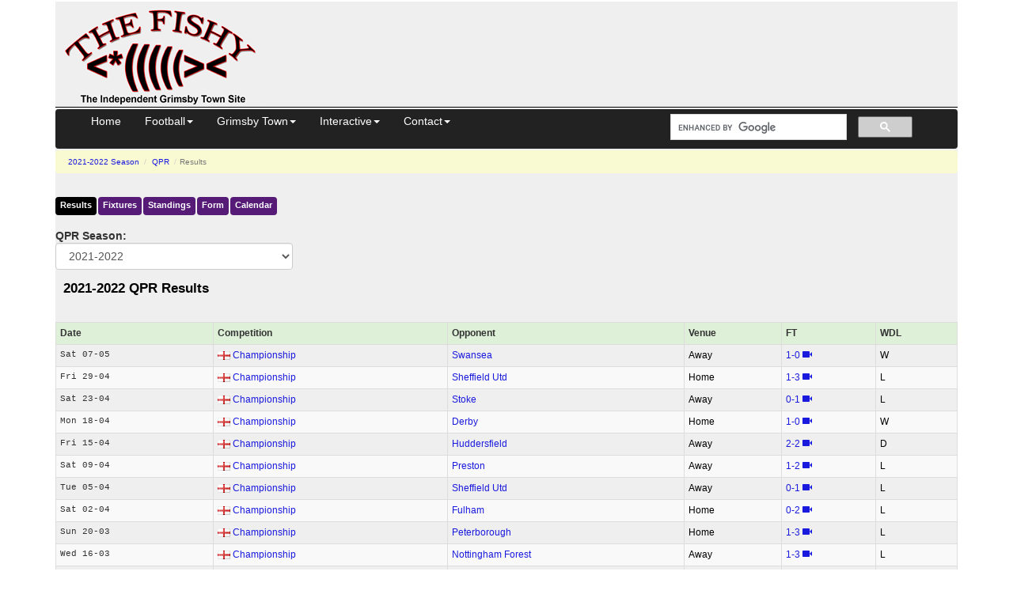

--- FILE ---
content_type: text/html; charset=UTF-8
request_url: https://thefishy.co.uk/team-results.php?team=QPR&season=19
body_size: 5172
content:

<!DOCTYPE html>
<html lang="en">
<head>
<title>2021-2022 QPR Football Results</title>
<meta name="description" content="Complete QPR 2021-2022 football results" />
<meta name="viewport" content="width=device-width, initial-scale=1.0">
<meta http-equiv="Content-Security-Policy" content="block-all-mixed-content">
<meta charset="utf-8">
<link rel="canonical" href="https://thefishy.co.uk/team-results.php?team=QPR&season=19">
<script async src="https://www.googletagmanager.com/gtag/js?id='G-SPC76SW8GX"></script>
<script>
    window.dataLayer = window.dataLayer || [];
    function gtag() { dataLayer.push(arguments); }
    gtag('js', new Date());
    gtag('config', 'G-SPC76SW8GX');
</script>
<link href="//cdnjs.cloudflare.com/ajax/libs/twitter-bootstrap/3.4.1/css/bootstrap.min.css" rel="stylesheet" integrity="sha512-Dop/vW3iOtayerlYAqCgkVr2aTr2ErwwTYOvRFUpzl2VhCMJyjQF0Q9TjUXIo6JhuM/3i0vVEt2e/7QQmnHQqw==" crossorigin="anonymous">
<link href="//cdn.thefishy.co.uk/css/combined.min.css?v=1" rel="stylesheet">
<link rel="preload" href="//cdn.thefishy.co.uk/css/bootstrap-combobox.min.css" as="style" onload="this.onload=null;this.rel='stylesheet'">
<noscript>
<link href="//cdn.thefishy.co.uk/css/bootstrap-combobox.min.css" rel="stylesheet">
</noscript>
<link rel="apple-touch-icon" href="//cdn.thefishy.co.uk/images/apple-touch-icon.png">
<link rel="apple-touch-icon" sizes="120x120" href="//cdn.thefishy.co.uk/images/apple-touch-icon-120x120.png">
<script src="https://cdnjs.cloudflare.com/ajax/libs/jquery/3.7.1/jquery.min.js" integrity="sha512-v2CJ7UaYy4JwqLDIrZUI/4hqeoQieOmAZNXBeQyjo21dadnwR+8ZaIJVT8EE2iyI61OV8e6M8PP2/4hpQINQ/g==" crossorigin="anonymous" referrerpolicy="no-referrer"></script>
<script async src="https://pagead2.googlesyndication.com/pagead/js/adsbygoogle.js?client=ca-pub-8888741632944685" crossorigin="anonymous"></script>
<script defer src="//cdn.thefishy.co.uk/js/bootstrap-combobox.min.js"></script>
<script defer src="//cdn.thefishy.co.uk/js/fishy.min.js"></script>
<link rel="stylesheet" href="https://cdnjs.cloudflare.com/ajax/libs/font-awesome/4.7.0/css/font-awesome.min.css" integrity="sha512-SfTiTlX6kk+qitfevl/7LibUOeJWlt9rbyDn92a1DqWOw9vWG2MFoays0sgObmWazO5BQPiFucnnEAjpAB+/Sw==" crossorigin="anonymous" referrerpolicy="no-referrer">
</head>
<body>
    <div class="container">
        <div id="content">
            <div class="nomobile">
    <table class="story2 width100pc noborder table11ps">
        <tr>
            <td class="w350px">
                <a href="/" target="_top"><img src="//cdn.thefishy.co.uk/images/png/20080311001.png" width="260" height="129" class="noborder" alt="The Fishy - Grimsby Town FC"></a> <!-- 20101128001 -->
            </td>
            <td class="vat">
                                <div style="height: 100px">
                    <!-- Leaderboard -->
                    <ins class="adsbygoogle"
                            style="display:inline-block;width:728px;height:90px"
                            data-ad-client="ca-pub-8888741632944685"
                            data-ad-slot="9590514884"></ins>
                    <script>
(adsbygoogle = window.adsbygoogle || []).push({});
                    </script>
                </div>
            </td>
        </tr>
    </table>
    <hr class="width100pc">
</div>            <div class="navbar navbar-inverse" role="navigation" id="nav">
</div>
<script src="//cdnjs.cloudflare.com/ajax/libs/twitter-bootstrap/3.4.1/js/bootstrap.min.js" integrity="sha512-oBTprMeNEKCnqfuqKd6sbvFzmFQtlXS3e0C/RGFV0hD6QzhHV+ODfaQbAlmY6/q0ubbwlAM/nCJjkrgA3waLzg==" crossorigin="anonymous"></script>
            <div class="story3">
                <ul class="breadcrumb">
                    <li>
                        <a href="/football-season.php?season=19">2021-2022<span class='hidden-xs'> Season</span>
                        </a>
                    </li>
                    <li>
                        <a href="/team.php?team=QPR">QPR</a>
                    </li>
                    <li class="active">Results</li>
                </ul>

                <div class="menu">
                    <ul class="nav nav-pills">
                        <li class="current_page_item">
                            <a href='/team-results.php?team=QPR&season=19&season=19'>Results</a>
                        </li>
                        <li>
                            <a href="/team-fixtures.php?team=QPR&season=19&season=19">Fixtures</a>
                                                        <li>
                                <a href="/leaguetable.php?team=QPR&season=19&season=19&table=2">Standings</a>
                            </li>
                            <li>
                                <a href="/formtable.php?team=QPR&season=19&season=19&table=2">Form</a>
                            </li>
                                                <li>
                            <a id="tab-calendar" href="/calendar/QPR?preview=1">Calendar</a>
                        </li>                     
                    </ul>
                </div>

                <form class='form-horizontal' role='form'><div class='form-group'><div class='col-sm-12'><label class='control-label' for='reslists'>QPR Season:</label><select name='reslists' id='reslists' class='form-control gander' onchange='window.location.href=this.options[this.selectedIndex].value;'><option value='/team-results.php?team=QPR&amp;season=23'>2025-2026<option value='/team-results.php?team=QPR&amp;season=22'>2024-2025<option value='/team-results.php?team=QPR&amp;season=21'>2023-2024<option value='/team-results.php?team=QPR&amp;season=20'>2022-2023<option value='/team-results.php?team=QPR&amp;season=19' selected>2021-2022<option value='/team-results.php?team=QPR&amp;season=18'>2020-2021<option value='/team-results.php?team=QPR&amp;season=17'>2019-2020<option value='/team-results.php?team=QPR&amp;season=16'>2018-2019<option value='/team-results.php?team=QPR&amp;season=15'>2017-2018<option value='/team-results.php?team=QPR&amp;season=14'>2016-2017<option value='/team-results.php?team=QPR&amp;season=13'>2015-2016<option value='/team-results.php?team=QPR&amp;season=12'>2014-2015<option value='/team-results.php?team=QPR&amp;season=11'>2013-2014<option value='/team-results.php?team=QPR&amp;season=10'>2012-2013<option value='/team-results.php?team=QPR&amp;season=9'>2011-2012<option value='/team-results.php?team=QPR&amp;season=8'>2010-2011<option value='/team-results.php?team=QPR&amp;season=7'>2009-2010<option value='/team-results.php?team=QPR&amp;season=6'>2008-2009<option value='/team-results.php?team=QPR&amp;season=5'>2007-2008<option value='/team-results.php?team=QPR&amp;season=4'>2006-2007<option value='/team-results.php?team=QPR&amp;season=3'>2005-2006</select></div></div></form>
                <div class="header">
                                        <h1>2021-2022 QPR Results</h1>
                </div>

                <div class="row">
                    <div class="col-sm-12">
                        <ins class="adsbygoogle"
                            style="display:inline-block"
                            data-full-width-responsive="true"
                            data-ad-client="ca-pub-8888741632944685"
                            data-ad-slot="5801548334"></ins>
                        <script>
                            (adsbygoogle = window.adsbygoogle || []).push({});
                        </script>
                    </div>
                </div>

                <table class="table table-condensed table-striped table-bordered">
                    <tr class='cats success'>
                        <th>Date</th><th>Comp<span class='hidden-xs'>etition</span></th><th>Opponent</th><th><span class='visible-xs'>HA</span><span class='hidden-xs'>Venue</span></th><th>FT</th><th>WDL</th>
                    </tr>
                    <tr class='cats'><td><pre class='md'>Sat 07-05</pre></td><td><span class='nomobile'><span class='pull-left flags england' title='england flag'></span>&nbsp;<a href='/football-results.php?table=2'>Championship</a></span><span class='mobile'><a href='/football-results.php?table=2'>Cha</a></span></td><td><a href='/team.php?team=Swansea'>Swansea</a></td><td>A<span class='noportrait'>way</span></td><td><a title='Swansea v QPR match details' href='/livematch2/swansea-v-qpr-717346'>1&#8209;0</a>&nbsp;<a target='_blank' href='https://www.youtube.com/watch?v=42jokztMsRw' onclick="gaOnClick('Team Results Video Link', 'Click', 'Swansea v QPR');"><span class='glyphicon glyphicon-facetime-video' data-toggle='tooltip' data-placement='bottom' title='Swansea v QPR highlights video'></span></a></td><td>W</td></tr>
<tr class='cats'><td><pre class='md'>Fri 29-04</pre></td><td><span class='nomobile'><span class='pull-left flags england' title='england flag'></span>&nbsp;<a href='/football-results.php?table=2'>Championship</a></span><span class='mobile'><a href='/football-results.php?table=2'>Cha</a></span></td><td><a href='/team.php?team=Sheffield+Utd'>Sheffield Utd</a></td><td>H<span class='noportrait'>ome</span></td><td><a title='QPR v Sheffield Utd match details' href='/livematch2/qpr-v-sheffield-utd-717334'>1&#8209;3</a>&nbsp;<a target='_blank' href='https://www.youtube.com/watch?v=XXDSNP8tRLo' onclick="gaOnClick('Team Results Video Link', 'Click', 'QPR v Sheffield+Utd');"><span class='glyphicon glyphicon-facetime-video' data-toggle='tooltip' data-placement='bottom' title='QPR v Sheffield+Utd highlights video'></span></a></td><td>L</td></tr>
<tr class='cats'><td><pre class='md'>Sat 23-04</pre></td><td><span class='nomobile'><span class='pull-left flags england' title='england flag'></span>&nbsp;<a href='/football-results.php?table=2'>Championship</a></span><span class='mobile'><a href='/football-results.php?table=2'>Cha</a></span></td><td><a href='/team.php?team=Stoke'>Stoke</a></td><td>A<span class='noportrait'>way</span></td><td><a title='Stoke v QPR match details' href='/livematch2/stoke-v-qpr-717321'>0&#8209;1</a>&nbsp;<a target='_blank' href='https://www.youtube.com/watch?v=C9bk8z9TIrs' onclick="gaOnClick('Team Results Video Link', 'Click', 'Stoke v QPR');"><span class='glyphicon glyphicon-facetime-video' data-toggle='tooltip' data-placement='bottom' title='Stoke v QPR highlights video'></span></a></td><td>L</td></tr>
<tr class='cats'><td><pre class='md'>Mon 18-04</pre></td><td><span class='nomobile'><span class='pull-left flags england' title='england flag'></span>&nbsp;<a href='/football-results.php?table=2'>Championship</a></span><span class='mobile'><a href='/football-results.php?table=2'>Cha</a></span></td><td><a href='/team.php?team=Derby'>Derby</a></td><td>H<span class='noportrait'>ome</span></td><td><a title='QPR v Derby match details' href='/livematch2/qpr-v-derby-717310'>1&#8209;0</a>&nbsp;<a target='_blank' href='https://www.youtube.com/watch?v=D-Q2FNowDY0' onclick="gaOnClick('Team Results Video Link', 'Click', 'QPR v Derby');"><span class='glyphicon glyphicon-facetime-video' data-toggle='tooltip' data-placement='bottom' title='QPR v Derby highlights video'></span></a></td><td>W</td></tr>
<tr class='cats'><td><pre class='md'>Fri 15-04</pre></td><td><span class='nomobile'><span class='pull-left flags england' title='england flag'></span>&nbsp;<a href='/football-results.php?table=2'>Championship</a></span><span class='mobile'><a href='/football-results.php?table=2'>Cha</a></span></td><td><a href='/team.php?team=Huddersfield'>Huddersfield</a></td><td>A<span class='noportrait'>way</span></td><td><a title='Huddersfield v QPR match details' href='/livematch2/huddersfield-v-qpr-717291'>2&#8209;2</a>&nbsp;<a target='_blank' href='https://www.youtube.com/watch?v=fWoviJdaUmY' onclick="gaOnClick('Team Results Video Link', 'Click', 'Huddersfield v QPR');"><span class='glyphicon glyphicon-facetime-video' data-toggle='tooltip' data-placement='bottom' title='Huddersfield v QPR highlights video'></span></a></td><td>D</td></tr>
<tr class='cats'><td><pre class='md'>Sat 09-04</pre></td><td><span class='nomobile'><span class='pull-left flags england' title='england flag'></span>&nbsp;<a href='/football-results.php?table=2'>Championship</a></span><span class='mobile'><a href='/football-results.php?table=2'>Cha</a></span></td><td><a href='/team.php?team=Preston'>Preston</a></td><td>A<span class='noportrait'>way</span></td><td><a title='Preston v QPR match details' href='/livematch2/preston-v-qpr-717283'>1&#8209;2</a>&nbsp;<a target='_blank' href='https://www.youtube.com/watch?v=7EOBEh2-1_Q' onclick="gaOnClick('Team Results Video Link', 'Click', 'Preston v QPR');"><span class='glyphicon glyphicon-facetime-video' data-toggle='tooltip' data-placement='bottom' title='Preston v QPR highlights video'></span></a></td><td>L</td></tr>
<tr class='cats'><td><pre class='md'>Tue 05-04</pre></td><td><span class='nomobile'><span class='pull-left flags england' title='england flag'></span>&nbsp;<a href='/football-results.php?table=2'>Championship</a></span><span class='mobile'><a href='/football-results.php?table=2'>Cha</a></span></td><td><a href='/team.php?team=Sheffield+Utd'>Sheffield Utd</a></td><td>A<span class='noportrait'>way</span></td><td><a title='Sheffield Utd v QPR match details' href='/livematch2/sheffield-utd-v-qpr-717056'>0&#8209;1</a>&nbsp;<a target='_blank' href='https://www.youtube.com/watch?v=Uj1eF59Uqf4' onclick="gaOnClick('Team Results Video Link', 'Click', 'Sheffield+Utd v QPR');"><span class='glyphicon glyphicon-facetime-video' data-toggle='tooltip' data-placement='bottom' title='Sheffield+Utd v QPR highlights video'></span></a></td><td>L</td></tr>
<tr class='cats'><td><pre class='md'>Sat 02-04</pre></td><td><span class='nomobile'><span class='pull-left flags england' title='england flag'></span>&nbsp;<a href='/football-results.php?table=2'>Championship</a></span><span class='mobile'><a href='/football-results.php?table=2'>Cha</a></span></td><td><a href='/team.php?team=Fulham'>Fulham</a></td><td>H<span class='noportrait'>ome</span></td><td><a title='QPR v Fulham match details' href='/livematch2/qpr-v-fulham-717274'>0&#8209;2</a>&nbsp;<a target='_blank' href='https://www.youtube.com/watch?v=yQqadthL_es' onclick="gaOnClick('Team Results Video Link', 'Click', 'QPR v Fulham');"><span class='glyphicon glyphicon-facetime-video' data-toggle='tooltip' data-placement='bottom' title='QPR v Fulham highlights video'></span></a></td><td>L</td></tr>
<tr class='cats'><td><pre class='md'>Sun 20-03</pre></td><td><span class='nomobile'><span class='pull-left flags england' title='england flag'></span>&nbsp;<a href='/football-results.php?table=2'>Championship</a></span><span class='mobile'><a href='/football-results.php?table=2'>Cha</a></span></td><td><a href='/team.php?team=Peterborough'>Peterborough</a></td><td>H<span class='noportrait'>ome</span></td><td><a title='QPR v Peterborough match details' href='/livematch2/qpr-v-peterborough-717259'>1&#8209;3</a>&nbsp;<a target='_blank' href='https://www.youtube.com/watch?v=kDOV65P6fu4' onclick="gaOnClick('Team Results Video Link', 'Click', 'QPR v Peterborough');"><span class='glyphicon glyphicon-facetime-video' data-toggle='tooltip' data-placement='bottom' title='QPR v Peterborough highlights video'></span></a></td><td>L</td></tr>
<tr class='cats'><td><pre class='md'>Wed 16-03</pre></td><td><span class='nomobile'><span class='pull-left flags england' title='england flag'></span>&nbsp;<a href='/football-results.php?table=2'>Championship</a></span><span class='mobile'><a href='/football-results.php?table=2'>Cha</a></span></td><td><a href='/team.php?team=Nottingham+Forest'>Nottingham Forest</a></td><td>A<span class='noportrait'>way</span></td><td><a title='Nottingham Forest v QPR match details' href='/livematch2/nottingham-forest-v-qpr-717244'>1&#8209;3</a>&nbsp;<a target='_blank' href='https://www.youtube.com/watch?v=sd-v5GXvVvU' onclick="gaOnClick('Team Results Video Link', 'Click', 'Nottingham+Forest v QPR');"><span class='glyphicon glyphicon-facetime-video' data-toggle='tooltip' data-placement='bottom' title='Nottingham+Forest v QPR highlights video'></span></a></td><td>L</td></tr>
<tr class='cats'><td><pre class='md'>Sun 13-03</pre></td><td><span class='nomobile'><span class='pull-left flags england' title='england flag'></span>&nbsp;<a href='/football-results.php?table=2'>Championship</a></span><span class='mobile'><a href='/football-results.php?table=2'>Cha</a></span></td><td><a href='/team.php?team=Luton'>Luton</a></td><td>A<span class='noportrait'>way</span></td><td><a title='Luton v QPR match details' href='/livematch2/luton-v-qpr-717235'>2&#8209;1</a>&nbsp;<a target='_blank' href='https://www.youtube.com/watch?v=0CHYDnVOvE4' onclick="gaOnClick('Team Results Video Link', 'Click', 'Luton v QPR');"><span class='glyphicon glyphicon-facetime-video' data-toggle='tooltip' data-placement='bottom' title='Luton v QPR highlights video'></span></a></td><td>W</td></tr>
<tr class='cats'><td><pre class='md'>Sat 05-03</pre></td><td><span class='nomobile'><span class='pull-left flags england' title='england flag'></span>&nbsp;<a href='/football-results.php?table=2'>Championship</a></span><span class='mobile'><a href='/football-results.php?table=2'>Cha</a></span></td><td><a href='/team.php?team=Cardiff'>Cardiff</a></td><td>H<span class='noportrait'>ome</span></td><td><a title='QPR v Cardiff match details' href='/livematch2/qpr-v-cardiff-717223'>1&#8209;2</a>&nbsp;<a target='_blank' href='https://www.youtube.com/watch?v=pRzouFxlWBs' onclick="gaOnClick('Team Results Video Link', 'Click', 'QPR v Cardiff');"><span class='glyphicon glyphicon-facetime-video' data-toggle='tooltip' data-placement='bottom' title='QPR v Cardiff highlights video'></span></a></td><td>L</td></tr>
<tr class='cats'><td><pre class='md'>Sat 26-02</pre></td><td><span class='nomobile'><span class='pull-left flags england' title='england flag'></span>&nbsp;<a href='/football-results.php?table=2'>Championship</a></span><span class='mobile'><a href='/football-results.php?table=2'>Cha</a></span></td><td><a href='/team.php?team=Blackburn'>Blackburn</a></td><td>A<span class='noportrait'>way</span></td><td><a title='Blackburn v QPR match details' href='/livematch2/blackburn-v-qpr-717207'>0&#8209;1</a>&nbsp;<a target='_blank' href='https://www.youtube.com/watch?v=LUlpyCRqVM8' onclick="gaOnClick('Team Results Video Link', 'Click', 'Blackburn v QPR');"><span class='glyphicon glyphicon-facetime-video' data-toggle='tooltip' data-placement='bottom' title='Blackburn v QPR highlights video'></span></a></td><td>L</td></tr>
<tr class='cats'><td><pre class='md'>Wed 23-02</pre></td><td><span class='nomobile'><span class='pull-left flags england' title='england flag'></span>&nbsp;<a href='/football-results.php?table=2'>Championship</a></span><span class='mobile'><a href='/football-results.php?table=2'>Cha</a></span></td><td><a href='/team.php?team=Blackpool'>Blackpool</a></td><td>H<span class='noportrait'>ome</span></td><td><a title='QPR v Blackpool match details' href='/livematch2/qpr-v-blackpool-717201'>2&#8209;1</a>&nbsp;<a target='_blank' href='https://www.youtube.com/watch?v=XOA64V04H_E' onclick="gaOnClick('Team Results Video Link', 'Click', 'QPR v Blackpool');"><span class='glyphicon glyphicon-facetime-video' data-toggle='tooltip' data-placement='bottom' title='QPR v Blackpool highlights video'></span></a></td><td>W</td></tr>
<tr class='cats'><td><pre class='md'>Sat 19-02</pre></td><td><span class='nomobile'><span class='pull-left flags england' title='england flag'></span>&nbsp;<a href='/football-results.php?table=2'>Championship</a></span><span class='mobile'><a href='/football-results.php?table=2'>Cha</a></span></td><td><a href='/team.php?team=Hull'>Hull</a></td><td>H<span class='noportrait'>ome</span></td><td><a title='QPR v Hull match details' href='/livematch2/qpr-v-hull-717189'>1&#8209;1</a>&nbsp;<a target='_blank' href='https://www.youtube.com/watch?v=WBYiW5LObts' onclick="gaOnClick('Team Results Video Link', 'Click', 'QPR v Hull');"><span class='glyphicon glyphicon-facetime-video' data-toggle='tooltip' data-placement='bottom' title='QPR v Hull highlights video'></span></a></td><td>D</td></tr>
                </table>
                                    <a class='btn btn-sm btn-primary' href='/team-results.php?team=QPR&season=19&start=15'>Next Page</a>
                                <span class="pull-right">
                    <i>
                        1-15/56&nbsp;
                    </i>
                </span>
                <br><br>
            </div>
            <div class="story3">
                  
    <ins class="adsbygoogle"
        style="display:block"
        data-ad-client="ca-pub-8888741632944685"
        data-ad-slot="6342970480"
        data-ad-format="auto"
        data-full-width-responsive="true"></ins>
    <script>
    (adsbygoogle = window.adsbygoogle || []).push({});
    </script>

<br>
<table class="table table-condensed table-striped width100pc" id="mblatest">
<caption>Forum Latest</caption>
<tr class='info'><th class='dogs'>Thread Title</th><th class='dogs2'>Posts</th><th class='dogs' colspan='2'>Latest Post</th></tr>

<tr><td class='dogs'><a href='https://forum.thefishy.co.uk/?m-1763819492/s-new/'>Match Thread Swindon A 25.26</a></td><td class='dogs2'>222</td><td class='dogs'>denni266</td><td class='dogs'>23/11 20:36</td></tr><tr><td class='dogs'><a href='https://forum.thefishy.co.uk/?m-1702841614/s-new/'>Lincoln City </a></td><td class='dogs2'>1,031</td><td class='dogs'>immariner</td><td class='dogs'>23/11 20:12</td></tr><tr><td class='dogs'><a href='https://forum.thefishy.co.uk/?m-1311355039/s-new/'>Ex-GTFC players thread</a></td><td class='dogs2'>4,869</td><td class='dogs'>WayneBurnettsJockstrap</td><td class='dogs'>23/11 19:55</td></tr><tr><td class='dogs'><a href='https://forum.thefishy.co.uk/?m-1763313737/s-new/'>JANUARY TRANSFER WINDOW</a></td><td class='dogs2'>68</td><td class='dogs'>HertsGTFC</td><td class='dogs'>23/11 19:42</td></tr><tr><td class='dogs'><a href='https://forum.thefishy.co.uk/?m-1763830990/s-new/'>Just Back</a></td><td class='dogs2'>49</td><td class='dogs'>Ruuger</td><td class='dogs'>23/11 16:18</td></tr><tr><td class='dogs'><a href='https://forum.thefishy.co.uk/?m-1763445941/s-new/'>Swindon away..</a></td><td class='dogs2'>44</td><td class='dogs'>Viking Mariner</td><td class='dogs'>23/11 15:17</td></tr><tr><td class='dogs'><a href='https://forum.thefishy.co.uk/?m-1763773416/s-new/'>Interview with Zak Gilsenan</a></td><td class='dogs2'>15</td><td class='dogs'>AncientExiledMariner</td><td class='dogs'>23/11 12:10</td></tr><tr><td class='dogs'><a href='https://forum.thefishy.co.uk/?m-1763829809/s-new/'>Liverpool</a></td><td class='dogs2'>21</td><td class='dogs'>NorfolkImp</td><td class='dogs'>23/11 07:01</td></tr><tr><td class='dogs'><a href='https://forum.thefishy.co.uk/?m-1763868602/s-new/'>TV Games/Upcoming Fixtures</a></td><td class='dogs2'>3</td><td class='dogs'>SiteBot</td><td class='dogs'>23/11 03:30</td></tr></table>

<h2 class="heading">This Season and previous Seasons</h2>
<form class="form-horizontal">
    <div class="form-group row">
        <div class="col-xs-6 col-sm-4 col-md-4 col-lg-3">
            <select class="form-control gosling" name="dogs" onchange="window.parent.location.href=this.options[this.selectedIndex].value;">
            <option value="" selected>2025-2026 -
            <option value="/leaguetable.php">League Tables
            <option value="/fixtures">Results/Fixtures
            <option value="/football-fixtures.php">League Fixtures
            <option value="/story.php?id=8504321">Squad Stats
            <option value="/story.php?id=8504323">Top Scorers
            <option value="/previews.php">Previews
            <option value="/squad.php">Playing Squad
            <option value="/story.php?id=8504317">Stopwatch
            <option value="/formtable.php">League Form Guide
            <option value="/tontable.php">Ton Tables
            <option value="/reservefixtures.php">Reserves
            <option value="/youthfixtures.php">Youth
            <option value="/story.php?id=8504324">POM
            </select>
        </div>
        <div class="col-xs-6 col-sm-4 col-md-4 col-lg-3">
            <select class="form-control gosling" name="dogs2" onchange="window.parent.location.href=this.options[this.selectedIndex].value;">
            <option value="" selected>Past Season -
            <option value="/season.php?season=20">2022-2023
            <option value="/season.php?season=19">2021-2022
            <option value="/season.php?season=18">2020-2021
            <option value="/season.php?season=17">2019-2020
            <option value="/season.php?season=16">2018-2019
            <option value="/season.php?season=15">2017-2018
            <option value="/season.php?season=14">2016-2017
            <option value="/season.php?season=13">2015-2016
            <option value="/season.php?season=12">2014-2015
            <option value="/season.php?season=11">2013-2014
            <option value="/season.php?season=10">2012-2013
            <option value="/story.php?id=8501839">2011-2012
            <option value="/story.php?id=8501473">2010-2011
            <option value="/story.php?id=8500968">2009-2010
            <option value="/story.php?id=8500271">2008-2009
            <option value="/story.php?id=8414421">2007-2008
            <option value="/story.php?id=8414421">2006-2007
            <option value="/story.php?id=8384007">2005-2006
            <option value="/story.php?id=8352077">2004-2005
            <option value="/story.php?id=8311681">2003-2004
            <option value="/story.php?id=8265843">2002-2003
            <option value="/story.php?id=8140102">2001-2002
            <option value="/story.php?id=8001739">2000-2001
            <option value="/resultsdb.php">Results Db
            <option value="/story.php?id=8056267">Oppo Ladder
            </select>
        <br>
        </div>
        <div class="col-xs-12 col-sm-12 col-md-12 col-lg-12 vcenter">
            <a class='tiddler' href="/news">News</a>
            &nbsp;|&nbsp;<a class='tiddler' href="/submitarticle">Submit Article</a>
        </div>
    </div>
</form>
<hr><h2 class='heading'>Related Stories</h2><ul>
<li><a href='/football-fixtures.php?season=19&team=QPR'>All Fixtures</a><li><a href='/football-calculator.php?season=19&team=QPR'>Football League Calculator</a><li><a href='/football-fixtures.php?season=19&team=QPR'>All Fixtures</a><li><a href='/allstories.php'>More Stories</a></ul>            </div>
            <hr>
<footer>
<p>
&copy;  TheFishy Ltd 2025, part of <a href="https://www.thefishy.net">thefishy.net</a> group 
| <a href="/terms">Terms and Conditions</a>
| <a href="/disclaimer">Disclaimer</a>
| <a href="/privacy">Site Privacy policy</a>
<span class="pull-right">
<a href="//twitter.com/TheFishyGTFC" target="_blank"><img class='noborder' src="//cdn.thefishy.co.uk/images/others/follow_us-a.png" width="160" height="27" alt='Follow the Fishy on Twitter'></a><br>
</span>
</p>
</footer>
        </div>
    </div>
</body>
</html>


--- FILE ---
content_type: text/html; charset=utf-8
request_url: https://www.google.com/recaptcha/api2/aframe
body_size: 115
content:
<!DOCTYPE HTML><html><head><meta http-equiv="content-type" content="text/html; charset=UTF-8"></head><body><script nonce="okKtL_3jNMrGTTJysz0oBA">/** Anti-fraud and anti-abuse applications only. See google.com/recaptcha */ try{var clients={'sodar':'https://pagead2.googlesyndication.com/pagead/sodar?'};window.addEventListener("message",function(a){try{if(a.source===window.parent){var b=JSON.parse(a.data);var c=clients[b['id']];if(c){var d=document.createElement('img');d.src=c+b['params']+'&rc='+(localStorage.getItem("rc::a")?sessionStorage.getItem("rc::b"):"");window.document.body.appendChild(d);sessionStorage.setItem("rc::e",parseInt(sessionStorage.getItem("rc::e")||0)+1);localStorage.setItem("rc::h",'1763931569390');}}}catch(b){}});window.parent.postMessage("_grecaptcha_ready", "*");}catch(b){}</script></body></html>